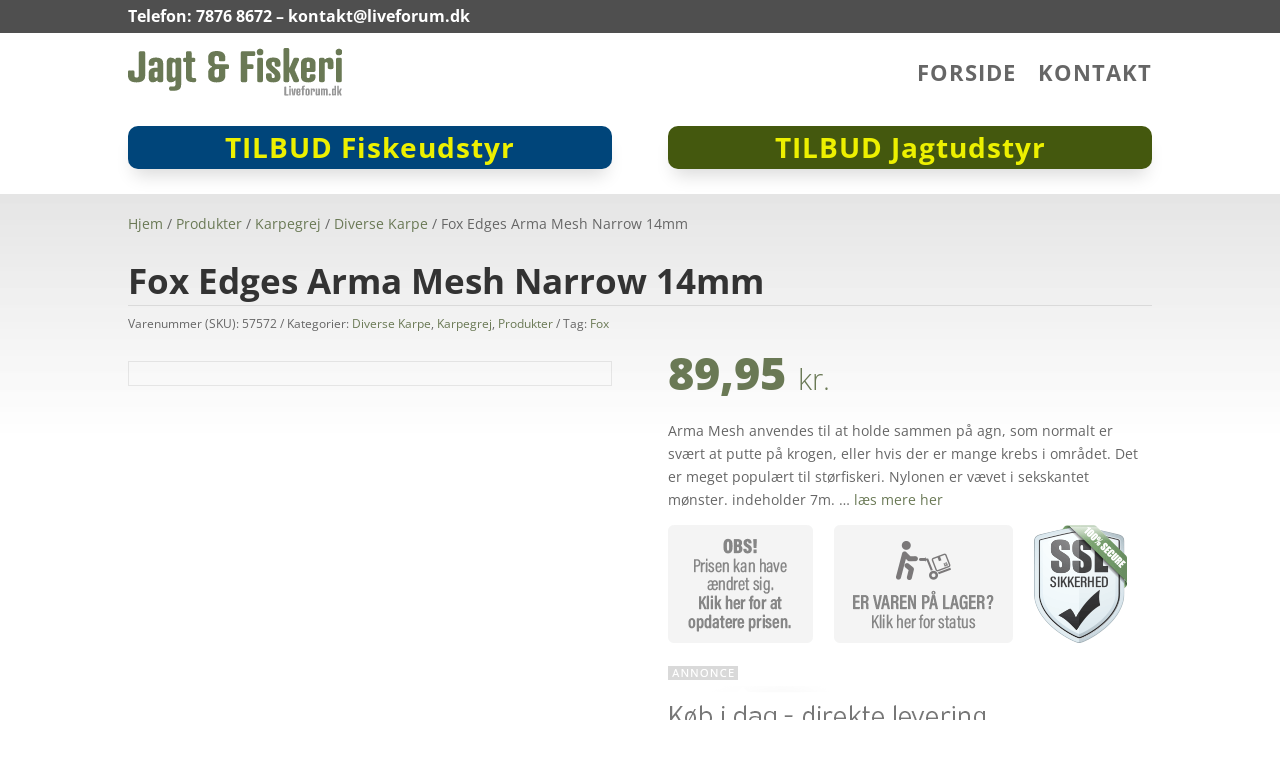

--- FILE ---
content_type: image/svg+xml
request_url: https://liveforum.dk/gfx/logo.svg
body_size: 1996
content:
<svg id="Layer_1" data-name="Layer 1" xmlns="http://www.w3.org/2000/svg" viewBox="0 0 527.14 119.19"><defs><style>.cls-1{fill:#6a7955;}.cls-2{fill:#969696;}</style></defs><path class="cls-1" d="M43.72,70.39c0,11.64-7.37,17-21.14,17S1.43,82,1.43,70.39V61.74a4,4,0,0,1,4.38-4.38h7.05a4,4,0,0,1,4.38,4.38v8.65c0,2.89,1.81,5,5.34,5s5.34-2.13,5.34-5V13.9c0-2.78,1.6-4.38,4.37-4.38h7.05a4,4,0,0,1,4.38,4.38Z" transform="translate(-1.43 -1.4)"/><path class="cls-1" d="M73.84,50.53V40.06c0-2.77-1.28-4.06-3.74-4.06s-3.74,1.29-3.74,4.06v1.39A4,4,0,0,1,62,45.83H56.64c-2.77,0-4.37-1.6-4.37-4.38V39.64c0-9.83,6.3-14.32,17.83-14.32s17.84,4.49,17.84,14.32V82.57c0,2.67-1.61,4.27-4.38,4.27H78.22c-2.78,0-4.38-1.6-4.38-4.27v-.11A17.24,17.24,0,0,1,62.3,87.37c-5.44,0-10-3.52-10-12V64.84c0-9.83,6.3-14.31,17.83-14.31ZM70.1,60.78c-2.46,0-3.74,1.28-3.74,4.06v6.73c0,2.77,1.28,4.06,3.74,4.06s3.74-1.29,3.74-4.06V60.78Z" transform="translate(-1.43 -1.4)"/><path class="cls-1" d="M132.15,93.89c0,9.82-6.3,14.31-17.84,14.31h-7.37c-2.77,0-4.37-1.6-4.37-4.38V101.9c0-2.78,1.6-4.38,4.37-4.38h7.37c2.46,0,3.74-1.28,3.74-4.06v-11a17.21,17.21,0,0,1-11.53,4.91c-5.45,0-10-3.52-10-12V37.29c0-8.44,4.59-12,10-12a17.23,17.23,0,0,1,11.53,4.92v-.11c0-2.67,1.6-4.27,4.38-4.27h5.34c2.78,0,4.38,1.6,4.38,4.27ZM110.57,71.57c0,2.77,1.29,4.06,3.74,4.06s3.74-1.29,3.74-4.06V41.13c0-2.78-1.17-4.06-3.74-4.06s-3.74,1.28-3.74,4.06Z" transform="translate(-1.43 -1.4)"/><path class="cls-1" d="M143.89,25.86v-12a4,4,0,0,1,4.38-4.38h5.34A4,4,0,0,1,158,13.9v12h4.7a4,4,0,0,1,4.38,4.38v1.92a4,4,0,0,1-4.38,4.38H158V72.1c0,2.78,1.28,4.06,3.74,4.06h3.1c2.77,0,4.37,1.6,4.37,4.38v1.92c0,2.78-1.6,4.38-4.37,4.38h-3.1c-11.53,0-17.84-4.49-17.84-14.31v-36h-2.56A4,4,0,0,1,137,32.16V30.24a4,4,0,0,1,4.38-4.38Z" transform="translate(-1.43 -1.4)"/><path class="cls-1" d="M240.86,70.39c0,11.64-7.36,17-21.14,17s-21.15-5.34-21.15-17V64c0-7.8,3.42-12.82,9.83-15.28V47.65c-6.41-2.35-9.83-7.37-9.83-15.28V26c0-11.65,7.37-17,21.15-17s21.14,5.33,21.14,17v4.37c0,2.78-1.6,4.38-4.37,4.38h-7.05a4,4,0,0,1-4.38-4.38V26c0-2.89-1.82-5-5.34-5s-5.34,2.13-5.34,5V37.18c0,2.88,1.81,5,5.34,5h25.95a4,4,0,0,1,4.38,4.38v3.2a4,4,0,0,1-4.38,4.38h-4.81Zm-15.8-16.23h-5.34c-3.53,0-5.34,2.14-5.34,5V70.39c0,2.89,1.81,5,5.34,5s5.34-2.13,5.34-5Z" transform="translate(-1.43 -1.4)"/><path class="cls-1" d="M310.17,9.52a4,4,0,0,1,4.38,4.38v3.2a4,4,0,0,1-4.38,4.38H294.69V42.2h11.43c2.77,0,4.37,1.6,4.37,4.38v3.2c0,2.78-1.6,4.38-4.37,4.38H294.69v28.3a4,4,0,0,1-4.38,4.38h-7.05a4,4,0,0,1-4.38-4.38V13.9a4,4,0,0,1,4.38-4.38Z" transform="translate(-1.43 -1.4)"/><path class="cls-1" d="M326.41,3.22a7.73,7.73,0,0,1,8.11,8.11,8.12,8.12,0,1,1-16.23,0A7.73,7.73,0,0,1,326.41,3.22Zm7,79.24a4,4,0,0,1-4.38,4.38h-5.34a4,4,0,0,1-4.38-4.38V30.24a4,4,0,0,1,4.38-4.38h5.34a4,4,0,0,1,4.38,4.38Z" transform="translate(-1.43 -1.4)"/><path class="cls-1" d="M358.76,87.37c-11.53,0-17.83-4.38-17.83-14.31v-4a4,4,0,0,1,4.38-4.38h5.34A4,4,0,0,1,355,69.11v3.53c0,2.77,1.28,4,3.73,4s3.74-1.28,3.74-4c0-3.32-.53-4.38-4.16-7.59l-9.29-8.22c-6.3-5.55-8.12-9-8.12-17.19,0-9.83,6.3-14.32,17.83-14.32s17.84,4.49,17.84,14.32v4A4,4,0,0,1,372.22,48h-5.34a4,4,0,0,1-4.38-4.38V40.06c0-2.77-1.28-4.06-3.74-4.06S355,37.29,355,40.06c0,3.31.53,4.38,4.16,7.59l9.29,8.22c6.3,5.55,8.12,9,8.12,17.19C376.6,82.89,370.3,87.37,358.76,87.37Z" transform="translate(-1.43 -1.4)"/><path class="cls-1" d="M398.17,50.21h1.07l9.29-22.11a4,4,0,0,1,4-2.24h5.45c4.49,0,4.91,4.16,3.84,6.73L411.52,56.3l10.25,23.81c1.07,2.56.65,6.73-3.84,6.73h-5.45a4,4,0,0,1-4-2.24l-9.29-22.22h-1.07V82.46a4,4,0,0,1-4.38,4.38h-5.34c-2.77,0-4.37-1.6-4.37-4.38V5.78c0-2.78,1.6-4.38,4.37-4.38h5.34a4,4,0,0,1,4.38,4.38Z" transform="translate(-1.43 -1.4)"/><path class="cls-1" d="M462.78,56.3c0,3.2-1.92,5.12-5.12,5.12H441.21V72.64c0,2.77,1.28,4,3.74,4s3.74-1.28,3.74-4V71.25a4,4,0,0,1,4.38-4.38h5.34c2.77,0,4.37,1.6,4.37,4.38v1.81c0,9.93-6.3,14.31-17.83,14.31S427.11,82.89,427.11,73V39.64c0-9.83,6.31-14.32,17.84-14.32s17.83,4.49,17.83,14.32Zm-21.57-5.13h7.48V40.06c0-2.77-1.28-4.06-3.74-4.06s-3.74,1.29-3.74,4.06Z" transform="translate(-1.43 -1.4)"/><path class="cls-1" d="M507,50c0,2.67-1.61,4.28-4.38,4.28h-5.34c-2.78,0-4.38-1.61-4.38-4.28V41.13c0-2.78-1.28-4.06-3.74-4.06s-3.74,1.28-3.74,4.06V82.57c0,2.67-1.6,4.27-4.37,4.27h-5.34c-2.78,0-4.38-1.6-4.38-4.27V30.13c0-2.67,1.6-4.27,4.38-4.27h5.34c2.77,0,4.37,1.6,4.37,4.27v.11A17.27,17.27,0,0,1,497,25.32c5.44,0,10,3.53,10,12Z" transform="translate(-1.43 -1.4)"/><path class="cls-1" d="M520.45,3.22a7.73,7.73,0,0,1,8.12,8.11,8.12,8.12,0,1,1-16.23,0A7.73,7.73,0,0,1,520.45,3.22Zm7,79.24a4,4,0,0,1-4.38,4.38h-5.34a4,4,0,0,1-4.38-4.38V30.24a4,4,0,0,1,4.38-4.38h5.34a4,4,0,0,1,4.38,4.38Z" transform="translate(-1.43 -1.4)"/><path class="cls-2" d="M390.75,117h4.52a1.17,1.17,0,0,1,1.28,1.28v.93a1.17,1.17,0,0,1-1.28,1.28h-7.86a1.17,1.17,0,0,1-1.28-1.28v-20a1.17,1.17,0,0,1,1.28-1.28h2.06a1.17,1.17,0,0,1,1.28,1.28Z" transform="translate(-1.43 -1.4)"/><path class="cls-2" d="M400,96a2.37,2.37,0,1,1-2.37,2.37A2.26,2.26,0,0,1,400,96Zm2.06,23.13a1.17,1.17,0,0,1-1.28,1.28h-1.56a1.17,1.17,0,0,1-1.28-1.28V103.92a1.17,1.17,0,0,1,1.28-1.28h1.56a1.17,1.17,0,0,1,1.28,1.28Z" transform="translate(-1.43 -1.4)"/><path class="cls-2" d="M407.49,103.73l.78,7.8.41,6H409l.4-6,.78-7.8a1.16,1.16,0,0,1,1.28-1.09h1.46a1.2,1.2,0,0,1,1.25,1.56l-2.27,15.09a1.17,1.17,0,0,1-1.28,1.15h-3.56a1.15,1.15,0,0,1-1.27-1.15L403.5,104.2a1.2,1.2,0,0,1,1.25-1.56h1.46A1.16,1.16,0,0,1,407.49,103.73Z" transform="translate(-1.43 -1.4)"/><path class="cls-2" d="M426,111.53a1.37,1.37,0,0,1-1.5,1.49h-4.8v3.28c0,.81.38,1.18,1.09,1.18s1.09-.37,1.09-1.18v-.41a1.17,1.17,0,0,1,1.28-1.28h1.56a1.17,1.17,0,0,1,1.28,1.28v.53c0,2.9-1.84,4.18-5.21,4.18s-5.2-1.31-5.2-4.21v-9.73c0-2.87,1.84-4.17,5.2-4.17s5.21,1.3,5.21,4.17Zm-6.3-1.5h2.18v-3.24c0-.81-.37-1.19-1.09-1.19s-1.09.38-1.09,1.19Z" transform="translate(-1.43 -1.4)"/><path class="cls-2" d="M428.69,105.76a1.17,1.17,0,0,1-1.28-1.28v-.56a1.17,1.17,0,0,1,1.28-1.28h.75v-3c0-2.87,1.84-4.18,5.2-4.18h.91a1.17,1.17,0,0,1,1.28,1.28v.56a1.17,1.17,0,0,1-1.28,1.28h-.91c-.71,0-1.09.37-1.09,1.18v2.84h1.38a1.16,1.16,0,0,1,1.27,1.28v.56a1.16,1.16,0,0,1-1.27,1.28h-1.38v13.4a1.16,1.16,0,0,1-1.27,1.28h-1.56a1.17,1.17,0,0,1-1.28-1.28v-13.4Z" transform="translate(-1.43 -1.4)"/><path class="cls-2" d="M448.33,106.66v9.76c0,2.87-1.84,4.18-5.2,4.18s-5.21-1.31-5.21-4.18v-9.76c0-2.87,1.84-4.17,5.21-4.17S448.33,103.79,448.33,106.66Zm-6.3.13v9.51c0,.81.38,1.18,1.1,1.18s1.09-.37,1.09-1.18v-9.51c0-.81-.38-1.19-1.09-1.19S442,106,442,106.79Z" transform="translate(-1.43 -1.4)"/><path class="cls-2" d="M461.24,109.69a1.15,1.15,0,0,1-1.28,1.24H458.4a1.15,1.15,0,0,1-1.28-1.24V107.1c0-.81-.37-1.19-1.09-1.19s-1.09.38-1.09,1.19v12.09a1.16,1.16,0,0,1-1.28,1.25h-1.55a1.16,1.16,0,0,1-1.28-1.25v-15.3a1.16,1.16,0,0,1,1.28-1.25h1.55a1.16,1.16,0,0,1,1.28,1.25v0a5.07,5.07,0,0,1,3.37-1.43c1.59,0,2.93,1,2.93,3.49Z" transform="translate(-1.43 -1.4)"/><path class="cls-2" d="M463.11,103.89a1.16,1.16,0,0,1,1.28-1.25H466a1.16,1.16,0,0,1,1.28,1.25V116c0,.81.37,1.19,1.09,1.19s1.09-.38,1.09-1.19V103.89a1.16,1.16,0,0,1,1.28-1.25h1.56a1.15,1.15,0,0,1,1.27,1.25v15.3a1.15,1.15,0,0,1-1.27,1.25h-1.56a1.16,1.16,0,0,1-1.28-1.25v0A5,5,0,0,1,466,120.6c-1.59,0-2.93-1-2.93-3.49Z" transform="translate(-1.43 -1.4)"/><path class="cls-2" d="M486,104a5.91,5.91,0,0,1,3.81-1.46c1.59,0,2.93,1,2.93,3.49v13.21a1.16,1.16,0,0,1-1.28,1.25h-1.56a1.16,1.16,0,0,1-1.28-1.25V107.1c0-.81-.37-1.19-1.09-1.19s-1.09.38-1.09,1.19v12.09a1.16,1.16,0,0,1-1.28,1.25h-1.56a1.15,1.15,0,0,1-1.27-1.25V107.1c0-.81-.38-1.19-1.1-1.19s-1.09.38-1.09,1.19v12.09a1.15,1.15,0,0,1-1.27,1.25H477.3a1.16,1.16,0,0,1-1.28-1.25v-15.3a1.16,1.16,0,0,1,1.28-1.25h1.56a1.15,1.15,0,0,1,1.27,1.25v0a5.07,5.07,0,0,1,3.37-1.43A2.7,2.7,0,0,1,486,104Z" transform="translate(-1.43 -1.4)"/><path class="cls-2" d="M497.87,115.24a2.68,2.68,0,1,1,0,5.36,2.68,2.68,0,0,1,0-5.36Z" transform="translate(-1.43 -1.4)"/><path class="cls-2" d="M513.49,119.19a1.15,1.15,0,0,1-1.27,1.25h-1.56a1.16,1.16,0,0,1-1.28-1.25v0A5,5,0,0,1,506,120.6c-1.59,0-2.93-1-2.93-3.49V106c0-2.47,1.34-3.49,2.93-3.49a5.05,5.05,0,0,1,3.37,1.43V96.75a1.16,1.16,0,0,1,1.28-1.25h1.56a1.15,1.15,0,0,1,1.27,1.25ZM507.2,116c0,.81.37,1.19,1.09,1.19s1.09-.38,1.09-1.19V107.1c0-.81-.34-1.19-1.09-1.19s-1.09.38-1.09,1.19Z" transform="translate(-1.43 -1.4)"/><path class="cls-2" d="M520.1,109.75h.32l2.71-6.45a1.15,1.15,0,0,1,1.15-.66h1.59c1.31,0,1.43,1.22,1.12,2l-3,6.92,3,7c.31.75.19,2-1.12,2h-1.59a1.15,1.15,0,0,1-1.15-.65l-2.71-6.49h-.32v5.86a1.16,1.16,0,0,1-1.27,1.28h-1.56a1.17,1.17,0,0,1-1.28-1.28V96.78a1.17,1.17,0,0,1,1.28-1.28h1.56a1.16,1.16,0,0,1,1.27,1.28Z" transform="translate(-1.43 -1.4)"/></svg>